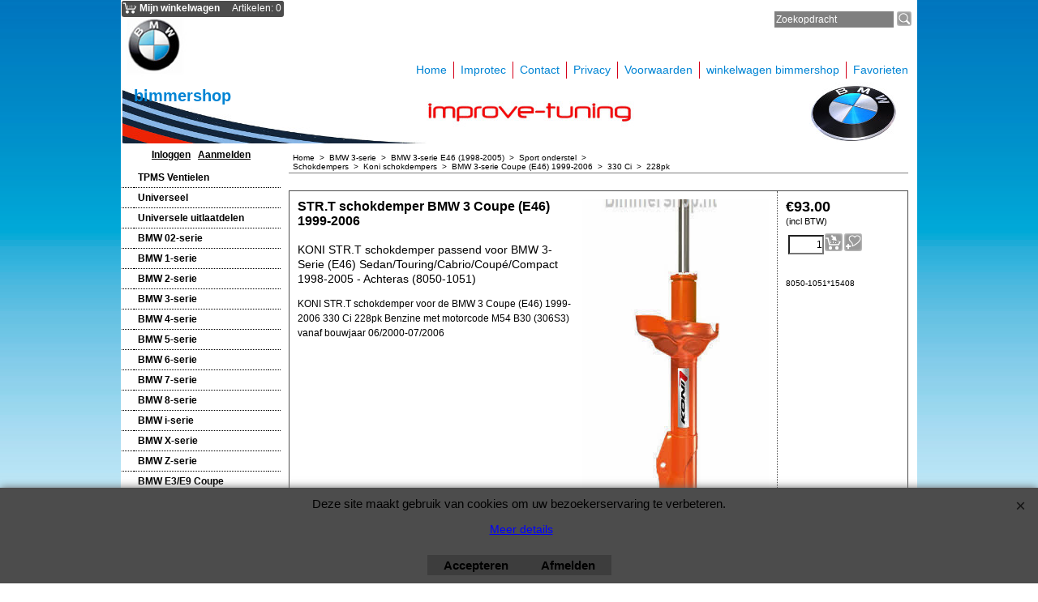

--- FILE ---
content_type: text/html
request_url: https://www.bimmershop.nl/contents/nl/d31003710_-228pk.html
body_size: 8598
content:
<!doctype html>
<html xmlns:sf lang="nl" dir="ltr">
<head prefix="og: http://ogp.me/ns#">
<meta http-equiv="Content-Type" content="text/html; charset=utf-8" />
<meta http-equiv="X-UA-Compatible" content="IE=10" />
<meta name="viewport" content="width=device-width, initial-scale=1.0, maximum-scale=1.0" />
<style id="_acj_">body{visibility:hidden!important;}</style>
<script>if(self===top||(function(){try{return typeof(window.parent.applyColorScheme)!='undefined'||document.location.host.indexOf('samplestores.shopfactory')!=-1;}catch(e){return false;}})()){var _acj_=document.getElementById('_acj_');_acj_.parentNode.removeChild(_acj_);}else{top.location=self.location;}</script>
<style id="_cls_">#ProductLoop{opacity:0;}</style>
<script>
window.addEventListener('load',function(){setTimeout(function(){var _cls_=document.getElementById('_cls_');if(_cls_)_cls_.parentNode.removeChild(_cls_);},100);},false);
setTimeout(function(){var _cls_=document.getElementById('_cls_');if(_cls_)_cls_.parentNode.removeChild(_cls_);},5000);
</script>
<title> 228pk </title>
<meta name="description" content="Welkom bij de Bimmershop van IMPROMAXX. Tuning, Styling & Onderdelen voor alle BMW modellen. van Sportuitlaat, Verlagingsveren, Schokdempers en andere sportieve en standaard producten kunt u bij IMPROMAXX in de Bimmershop verkrijgen." />
<meta name="keywords" content="BMW Eibach, BMW Spoorverbreders, BMW verlagingsveren, BMW sportuitlaten, BMW Novus, BMW Eisenmann, BMW Simons, BMW APEX, BMW veerpootbrug, BMW schroefset" />
<meta http-equiv="expires" content="0" />
<meta name="generator" content="ShopFactory V14 www.shopfactory.com" />
<meta name="Author" content="improtec" />
<link rel="canonical" href="https://www.bimmershop.nl/contents/nl/d31003710_-228pk.html" />
<script type="text/javascript">
/*<![CDATA[*/
function getARMID(key,getOnly){
if(getOnly){return (document.cookie.match('(?:^|;)\\s*'+key+'=([^;]*)') || ['',''])[1];}
var isNew=false,id=location.search.match('[\&\?]'+key+'=([^&]*)');
if(id){
id=id[1];
var cookid=(document.cookie.match('(?:^|;)\\s*'+key+'=([^;]*)') || ['',''])[1];
isNew=(id!=cookid);
}
if(isNew){
var date=new Date(2099,12,31);
document.cookie=key+'='+id+'; expires='+date.toGMTString()+'; path='+location.pathname.replace(new RegExp('(?:contents/)?(?:'+document.documentElement.lang=='en-GB'?'en-uk':document.documentElement.lang+'/)?[^/]*$'),'')+';';
if(typeof(parm)=='undefined')parm={};parm[key]=id;
}
return {'id':id,'new':isNew};
}
var aid=getARMID('aid');
if(aid['id']&&aid['new']){idimg=new Image();idimg.src='//santu.com/webshop/aid_tracker.cgi?aid='+aid['id'];}
/*]]>*/
</script>
<style type="text/css">
@import "../styles/website.css?lmd=46019.699606";
@import "../styles/pr_10-bmn_1.css?lmd=46019.738229";
@import "../styles/pa_10-paai_1.css?lmd=46019.699606";
@import "../styles/index1.css?lmd=46019.699606";
@import "../styles/index2.css?lmd=46019.699606";
@import "../styles/global.css?lmd=46019.738229";
@import "../styles/global-responsive.css?lmd=46019.738229";
/* */
/* */
@import "../../shared_files/icomoon/style.css?lmd=44321.089549";
@import "../../shared_files/flickity.min.css?lmd=44321.089375";
</style>
<style type="text/css" id="sf-load-css"></style>
<!-- Require IcoMoon --><script>
var hasProducts=true;
var pgid='D31003710';
//<!--BEGIN_C78E91C8-61BA-447e-B459-F6FE529C7724-->
var LMD='46019.738194';
//<!--END_C78E91C8-61BA-447e-B459-F6FE529C7724-->
</script>
<script type="text/javascript" charset="utf-8" src="../loader.js?lmd=46019.738194"></script>
<script id="__sfLoadJQuery" src="../../shared_files/jquery-1.11.1.min.js" type="text/javascript"></script>
<script type="text/javascript" src="../../shared_files/jquery.sidr.min.js?lmd=44321.089444" defer></script>
<script type="text/javascript" charset="utf-8" src="../sf.js?lmd=46019.738194" defer></script>
<script type="text/javascript" src="../../shared_files/flickity.pkgd.min.js?lmd=44321.089352" defer></script>
<script type="text/javascript" src="../../shared_files/jquery.zoom.min.js?lmd=44321.089421" defer></script>
<link rel="shortcut icon" href="favicon.ico" type="image/x-icon"><script async src="https://www.googletagmanager.com/gtag/js?id=G-XSHL23XXVS"></script>
<script>
/* SFNOTE_BEGIN:prevent script execution when in editing mode */
if(typeof(tf)!='undefined'&&(typeof(tf.isInSF)=='undefined'||!tf.isInSF())){
/* SFNOTE_END:prevent script execution when in editing mode */
window.dataLayer = window.dataLayer || [];
function gtag(){dataLayer.push(arguments);}
gtag('js', new Date());
gtag('config', 'G-XSHL23XXVS');
/* SFNOTE_BEGIN:prevent script execution when in editing mode */
}
/* SFNOTE_END:prevent script execution when in editing mode */
</script>
<style>
#AppLogo {
display: none;
}
</style>
<script type="text/javascript">
var pgidx=tf.wm.jfile(location.href).replace(/\#.*$/,'');
var _sfProductsInPage=[];
sfFilters.deptEnabled=pgid;
</script>
<meta name="optinout" />
</head>
<body class="GC41 DocumentBody">
<a name="top"></a>
<iframe name="extra" id="extra" src="../extra.html" width="5" height="5" frameborder="0" border="0" unselectable="on" style="position:absolute;z-index:0;overflow:hidden;left:50%;top:50%;display:none;width:5px;height:5px;" allowtransparency="true" class=""></iframe>
<div class="GC39 header mobile">
<div class="GC26 utils group">
<menu>
<div class="menu_left_col">
<li id="util_menu" class="sf-button sf-corner">
<a id="sidemap-button" href="#Sidemap" title="Menu">
<svg version="1.1" id="Layer_1" xmlns="http://www.w3.org/2000/svg" xmlns:xlink="http://www.w3.org/1999/xlink" x="0px" y="0px" viewBox="0 0 512 512" style="enable-background:new 0 0 512 512;" xml:space="preserve">
<g>
<path d="M491.318,235.318H20.682C9.26,235.318,0,244.577,0,256s9.26,20.682,20.682,20.682h470.636
c11.423,0,20.682-9.259,20.682-20.682C512,244.578,502.741,235.318,491.318,235.318z"></path>
</g>
<g>
<path d="M491.318,78.439H20.682C9.26,78.439,0,87.699,0,99.121c0,11.422,9.26,20.682,20.682,20.682h470.636
c11.423,0,20.682-9.26,20.682-20.682C512,87.699,502.741,78.439,491.318,78.439z"></path>
</g>
<g>
<path d="M491.318,392.197H20.682C9.26,392.197,0,401.456,0,412.879s9.26,20.682,20.682,20.682h470.636
c11.423,0,20.682-9.259,20.682-20.682S502.741,392.197,491.318,392.197z"></path>
</g>
</svg>
</a>
</li>
</div>
<div class="mob_logo_col">
<div class="CompanyImage"><span></span><a href="../../index.html" title="">
<img width="60" height="60" src="../media/bmw-tuning-en-accessoires.jpg" id="I" name="I" border="0" alt="" title="" hspace="0" vspace="0" align="" onmouseover="window.status='';return true;" onmouseout="window.status='';return true" /></a></div>
</div>
<div id="util_group" class="right_icon_col">
<script type="text/javascript">
var idTimeoutMobileSearchHideBox=-1;
function mobileSearch(el){
clearTimeout(idTimeoutMobileSearchHideBox);
if(!el)return;
if(tf.content.document.search)tf.content.document.search.phrase.value=$(el).parents('#mobile_search').find('#phrase').val();
tf.searchPhrase=$(el).parents('#mobile_search').find('#phrase').val();
tf.utils.search_all();
}
function mobileSearchShowBox(){}
function mobileSearchHideBox(){}
</script>
<li id="mobile_cart" class="sf-button sf-corner">
<a href="#" title="Mijn winkelwagen" onclick="location=tf.wm.url('basket.html','-',true);return false;"><i class="icon-cart"></i> <span class="GC91 MiniCartTotalItemsQuantity_Mobile" id="MiniCartTotalItemsQuantity_Mobile">0</span></a>
</li>
</div>
</menu>
</div>
<div class="search_coll">
<div id="util_searchbox" class="sf-corner">
<form id="mobile_search" name="mobile_search" onsubmit="mobileSearch(this[0]);return false;">
<input type="search" id="phrase" name="phrase" />
<span id="util_searchbox_search" class="sf-button sf-corner">
<button type="submit" title="Zoeken" style="border:none;background-color:transparent;"><i class="icon-search2">&nbsp;</i></button>
</span>
</form>
</div>
</div>
</div>
<div id="WebSite" class="GC38">
<div id="WebSiteHeader" class="GC39">
<div class="GC49 LayoutObject" id="DesignImage1"></div><div id="CompanyImage">
<a href="../../index.html" title="">
<img width="80" height="80" src="../media/bmw-tuning-en-accessoires.jpg" id="I" name="I" border="0" alt="" title="" hspace="0" vspace="0" align="" onmouseover="window.status='';return true;" onmouseout="window.status='';return true" />
</a>
</div>
<style type="text/css">
#WebSiteHeader {height:176px;}
#SiteHeadingSiteSloganContainer {top:105px;}
#SiteHeading {font-size:20px;}
</style>
<div class="GC49 LayoutObject" id="DesignImage3"></div><div id="SiteHeadingSiteSloganContainer">
<a href="../../index.html" id="SiteHeadingContainer">
<h1 id="SiteHeading" class="GC39 SiteHeading">bimmershop</h1>
</a>
</div>
<div id="MiniCartSearchLanguageContainer">
<div id="MiniCartAlt"></div>
<div id="MiniCartSearchLanguageContainerInner">
<div id="Search">
<div id="searchholder"><script type="text/javascript">tf.load('load_search.html','searchholder',true,null,true);</script></div>
</div>
</div>
</div>
<div id="Index1" class="GC2 Index1">
<div id="index1holder"></div>
<iframe name="index1frame" id="index1frame" src="load_index1.html" width="5" height="5" frameborder="0" border="0" unselectable="on" style="position:absolute;z-index:0;"></iframe>
<script type="text/javascript">aMS[aMS.length]=['idx1Navigation',parseInt('610'),parseInt(''),true];</script>
</div><div id="idx1Sentinel"></div>
</div>
<div id="WebSiteContent" class="GC1">
<div id="SideBar_L" class="GC32 EqualHeight">
<div id="Container1" class="GC45">
<div id="Login">
<script type="text/javascript">function drf(){if(tf.utils && !isInSFClassic()){specialLoading=true;tf.utils.displayResellerForm();}else setTimeout('drf()',250);}drf();</script>
<div id="loginholder"><script type="text/javascript">tf.load('load_login.html','loginholder',false,null,true);</script></div>
</div>
</div>
<div id="Index2" class="GC3 Index2">
<div id="index2holder"></div>
<iframe name="index2frame" id="index2frame" src="load_index2.html" width="5" height="5" frameborder="0" border="0" unselectable="on" style="position:absolute;z-index:0;"></iframe>
<script type="text/javascript">aMS[aMS.length]=['idx2Navigation',parseInt(''),parseInt(''),true];</script>
</div><div id="idx2Sentinel"></div>
</div>
<div id="Content" class="GC22 ContentBody EqualHeight">
<!-- The navigation style chooses the whether Top or Bottom is used to
display SubPageNavigation. -->
<div class="GC6 Breadcrumbs" ID="Breadcrumbs-D31003710">
<nobr>
<a href="../../index.html" title="Home ">
<span>Home </span>
&nbsp;&gt;&nbsp;
</a>
</nobr>
<nobr>
<a href="d7_BMW_3-serie.html" title="BMW 3-serie">
<span>BMW 3-serie</span>
&nbsp;&gt;&nbsp;
</a>
</nobr>
<nobr>
<a href="d11_BMW_3-serie_E46_(1998-2005).html" title="BMW 3-serie E46 (1998-2005)">
<span>BMW 3-serie E46 (1998-2005)</span>
&nbsp;&gt;&nbsp;
</a>
</nobr>
<nobr>
<a href="d1502_BMW_E46_Wegligging.html" title="Sport onderstel">
<span>Sport onderstel</span>
&nbsp;&gt;&nbsp;
</a>
</nobr>
<br />
<nobr>
<a href="d111_3-serie-BMW-E46-Schokdempers.html" title="Schokdempers">
<span>Schokdempers</span>
&nbsp;&gt;&nbsp;
</a>
</nobr>
<nobr>
<a href="d31004735_Koni-schokdempers.html" title="Koni schokdempers">
<span>Koni schokdempers</span>
&nbsp;&gt;&nbsp;
</a>
</nobr>
<nobr>
<a href="d31003677_3-Coupe-(E46)-1999-2006.html" title="BMW 3-serie Coupe (E46) 1999-2006">
<span>BMW 3-serie Coupe (E46) 1999-2006</span>
&nbsp;&gt;&nbsp;
</a>
</nobr>
<nobr>
<a href="d31003702_330-Ci-.html" title="330 Ci ">
<span>330 Ci </span>
&nbsp;&gt;&nbsp;
</a>
</nobr>
<nobr itemprop="itemListElement" itemscope itemtype="http://schema.org/ListItem" style="display:none;">
<a href="d31003710_-228pk.html" title=" 228pk" itemprop="item">
<span itemprop="name"> 228pk</span><meta itemprop="position" content="8" />
</a>
</nobr>
<style>.Breadcrumbs nobr {display:inline;}</style>
<nobr><span> 228pk</span></nobr>
</div>
<div id="MiniCart" class="GC22">
<div id="minicartholder"><script type="text/javascript">tf.load('load_minicart.html','minicartholder',false,null,true);</script></div>
</div>
<div id="PageContainer11" class="EqualHeight_PageContainer1">
<!-- Page elements are kept in this div so the if statement above may
make room for PageLinkBox -->
<div id="PageContainer1" class="EqualHeight_PageContainer1">
<!-- The navigation style chooses the whether Top or Bottom is used to
display SubPageNavigation. -->
<script type="text/javascript">var nvSubArrIdx=-1;</script>
<!--
Version tag, please don't remove
$Revision: 10329 $
$HeadURL: svn://3d3-p432/ShopFactory/branches/V11_20/bin/Templates/Index/Vertical/8-VTE_2/sublevels.html $-->
<script type="text/javascript">tf.lastpage=tf.wm?tf.wm.jfile(location.href):'';tf.nametag.add('lastpage',tf.lastpage);tf.lastdeptpage=tf.wm?tf.wm.jfile(location.href):'';tf.nametag.add('lastdeptpage',tf.lastdeptpage);</script>
<script type="text/javascript">
/*<![CDATA[*/
function mfw(){var a='<div style="line-height:0.01em;height:0;overflow-y:hidden;">';for(var n=0;n<20;n++)a+='&lt;!-- MakeFullWidth'+n+' --&gt;';a+='</div>';dw(a);}
var jsloaded=false,opt=[];
function add_opt(id,name,title,type,opttype,combine){opt[opt.length]=[id,name.replace(/&nbsp;/g,''),title.replace(/&nbsp;/g,''),type,opttype,combine];}
var sfAddRef=[];
function getAddDiv(){return gl('sfLightBox');}
function sfAddPop(name,isLang){if(!isInSF()&&tf.utils){if(!name)name='pconfirm'; sfAddRef=[];tf.utils.showPopup(tf.wm.url(name+'.html',tf.lmd[name],isLang),630,190,true,false,true,'AddToBasket');}}
function sfAddUnpop(){if(tf.utils){if(jQuery('#sfLightBox.AddToBasket').length>0)tf.utils.sfMediaBox.closeBox();}}
var bpriceArr=[],ppriceArr=[],weightArr=[],crFFldArr=[],ppriceCrossPromotionArr=[],bpriceCrossPromotionArr=[];
function ppriceDsp(n){var cc=tf.currentCurrency,dd=cc.decimal_places,cm=cc.multiplier,sm=tf.shopCurrency.multiplier,dec=Math.pow(10,dd),s=''+(Math.round((n*cm/sm)*dec)/dec),dp=s.indexOf('.');if(dp==-1)dp=s.length;else dp++;s+=(s.indexOf('.')==-1&&dd>0?'.':'')+'00000'.substr(0,dd-(s.length-dp));return s;}
function ppriceDscPct(dsc,prc){dsc=ppriceDsp(prc-(prc*dsc/100));return dsc;}
function dBasePrice2(Id,arr,w){if(!arr)return;if(!w)w=window;arr=arr.split(core.str_sep1);if(w.document.getElementById('ProductBasePrice-'+Id)){var bpriceHTML=core.bprice([Id,arr[4],arr[5],arr[6],arr[2]]);if(bpriceHTML!='')w.document.getElementById('ProductBasePrice-'+Id).innerHTML=bpriceHTML;}}
/*]]>*/
</script>
<style type="text/css">
.ProductImageContainer{position:relative;text-align:center;}
.ProductImageCaption{clear:both;}
.ProductImage,.ProductImage a{position:relative;}
.ProductImage a{display:block;}
.ProductImage a img{display:block;margin:0 auto;}
.ThumbnailSliderContainer{position:relative;line-height:100%;float:right;padding:5px 5px 5px 4px;}
.ThumbnailSlider .ThumbnailSliderItem{display:block;background-color:transparent;margin-bottom:5px;text-align:center;}
.ThumbnailSlider [class^=icon] {cursor:pointer;}
.ThumbnailSliderMoreLink{text-decoration:underline;font-weight:bold;}
.ProductImageContainer.ThumbnailSlider-horizontal .ThumbnailSliderContainer {float:none;width:100%;overflow:hidden;margin:10px 0 0 0;}
.ProductImageContainer.ThumbnailSlider-horizontal .ThumbnailSlider {white-space:nowrap;position:relative;overflow:hidden;height:auto!important;}
.ProductImageContainer.ThumbnailSlider-horizontal .ThumbnailSlider .ThumbnailSliderItem {display:inline-block;margin:0 10px 0 0;}
.ProductImageContainer.ThumbnailSlider-horizontal .ThumbnailSlider img {max-height:80px;}
.ProductImageContainer.ThumbnailSlider-horizontal .ThumbnailSlider div[id^=ms_] {width:1000%;}
.ProductImageContainer.ThumbnailSlider-horizontal .ThumbnailSlider [class^=icon-] {padding:2px;height:24px!important;font-size:24px!important; width:20px!important; }
.ProductImageContainer.ThumbnailSlider-horizontal .ThumbnailSlider #ms_left, .ProductImageContainer.ThumbnailSlider-horizontal .ThumbnailSlider #ms_right {display:inline-block;}
.ProductImageContainer.ThumbnailSlider-horizontal .ImgLink.HasSlider {width:100%!important;float:none;}
</style>
<div class="ProductContainerClear"><span>!</span></div>
<form name="productForm" id="ProductLoop" class="GC4">
<div class="GC4 Product" itemscope="itemscope" itemtype="http://schema.org/Product" ID="Product-P11662">
<script type="application/ld+json">
[{
"@context":"http://schema.org",
"@type":"Product",
"@id":"Product-P11662",
"sku":"8050-1051*15408",
"name":"STR.T schokdemper BMW 3 Coupe (E46) 1999-2006",
"brand":{"@type":"Brand","name":""},
"description":"KONI STR.T schokdemper passend voor BMW 3-Serie (E46) Sedan/Touring/Cabrio/Coupé/Compact 1998-2005 - Achteras (8050-1051)",
"offers":{
"@type":"Offer",
"url":"https://www.bimmershop.nl/contents/nl/p11662_koni-bmw-3-coupe-(e46)-1999-2006-str.t-schokdemper-8050-1051.html",
"itemCondition":"NewCondition",
"availability":"InStock",
"priceCurrency":"EUR",
"price":"93.00",
"category":"Voertuigen%20en%20onderdelen",
"priceValidUntil":"2099-12-31",
"seller":{
"@type":"Organization",
"name":"improtec",
"address":{
"streetAddress":"improtec<BR>Aadijk 39A<BR>7602PP  Almelo",
"@type":"PostalAddress"
}
}
},
"image":"https://www.bimmershop.nl/contents/media/t_Bimmershop-KONI-STR-T-Schokdemper.jpg"
}]
</script>
<div class="GC4 ProductContainer2">
<div class="ProductPurchaseContainer" itemprop="offers" itemscope="itemscope" itemtype="http://schema.org/Offer">
<link itemprop="url" href="https://www.bimmershop.nl/contents/nl/p11662_koni-bmw-3-coupe-(e46)-1999-2006-str.t-schokdemper-8050-1051.html" />
<meta itemprop="price" content="93.00" /><meta itemprop="priceValidUntil" content="2099-12-31" />
<meta itemprop="priceCurrency" content="EUR" />
<meta itemprop="itemCondition" content="http://schema.org/NewCondition" />
<meta itemprop="category" content="Voertuigen%20en%20onderdelen" />
<meta itemprop="availability" content="http://schema.org/InStock" />
<div itemprop="seller" itemtype="http://schema.org/Organization" itemscope>
<meta itemprop="name" content="improtec" />
<div itemprop="address" itemscope itemtype="http://schema.org/PostalAddress">
<meta itemprop="streetAddress" content="improtec<BR>Aadijk 39A<BR>7602PP  Almelo" />
</div>
</div>
<div class="ProductPriceOriginal" ID="ProductPriceOriginal-P11662"></div>
<div class="GC20 ProductPrice" ID="ProductPrice-P11662"></div>
<div class="GC56 ProductPriceCalculated" ID="ProductPriceCalculated-P11662"></div>
<div class="ProductIncTaxes" ID="ProductIncTaxes-P11662"></div>
<script type="text/javascript">ppriceArr.push(['P11662','','TD1','0.000',0]);</script>
<div class="ProductIcons" id="ProductIcons-P11662">
<span id="qandi-P11662">
<script type="text/javascript">dw(qandi['all'](['D31003710','P11662','-1.000','0','']));</script>
</span>
</div>
</div>
<div class="ProductNumberBasePriceContainer">
<div class="GC4 ProductNumber" ID="ProductNumber-P11662">8050-1051*15408</div>
</div>
</div>
<div class="GC57 ProductContainer1">
<div id="ProductImageContainer-P11662" class=" ProductImageContainer ThumbnailSlider-vertical" style="width:400px;">
<div style="position:relative;z-index:1;">
<div id="ProductImage-P11662" class="ProductImage">
<img width="230" height="400" src="../media/t_Bimmershop-KONI-STR-T-Schokdemper.jpg" id="IP11662" name="IP11662" border="0" alt="Bimmershop KONI-STR-T-Schokdemper" title="Bimmershop KONI-STR-T-Schokdemper" hspace="" vspace="" align="" onmouseover="window.status='Bimmershop KONI-STR-T-Schokdemper';return true;" onmouseout="window.status='';return true" />
</div>
</div>
<style>
#ProductImage-P11662{max-width:100%;}
</style>
<script type="text/javascript">
function ProductImageGroupSizer_P11662(){var elTSPIC=gl('ProductImageContainer-P11662'),elTSPI=gl('ProductImage-P11662'),elTSI=gl('IP11662');
if(!elTSPIC||!elTSPI||!elTSI)return;
if(elTSI&&elTSI.width&&!tf.isIE7&&!tf.isIE8){elTSPIC.style.width='';elTSPIC.style.width=(elTSI.getAttribute('width')?elTSI.getAttribute('width')+'px':elTSI.width+'px');}
elTSPI.style.width='auto';
}
addOnload(ProductImageGroupSizer_P11662);
jQuery('#IP11662').on('imageLoaded',ProductImageGroupSizer_P11662);
</script>
</div>
<a name="p11662"></a>
<script type="text/javascript">
/*<![CDATA[*/
_sfProductsInPage.push('P11662');
function add_P11662(type,temp){
if(tf.coreLoaded&&tf.wm.pProp('P11662')){
if(tf.core.cthtb)eval(tf.core.cthtb);
var type2Name={undefined:'',1:'FavoritesButton',2:'RequestQuoteButton',3:'RequestSampleButton'};
if(!temp){
tf.qandi['progressbar']('P11662',true,type2Name[type]);
}
tf.utils.populateOpt(null,'P11662');
var b=core.load_add(d,type,'P11662','STR.T schokdemper BMW 3 Coupe (E46) 1999-2006','0.00','8050-1051*15408','0',0,'TD1','','','','',opt,isInSF(),s,'-1.000',temp);
if(b&&typeof(fillBasketTable)!='undefined')fillBasketTable();
if(!temp){
setTimeout(function(){tf.qandi['progressbar']('P11662',false,type2Name[type]);},700);
}
return b;
}else{setTimeout(function(){add_P11662(type,temp);},500);return 0;}
}
/*]]>*/
</script>
<h3 class="GC37 ProductTitle" itemprop="name" ID="ProductTitle-P11662">STR.T schokdemper BMW 3 Coupe (E46) 1999-2006</h3>
<div class="GC11 ProductIntroduction" itemprop="description" ID="ProductIntroduction-P11662">KONI STR.T schokdemper passend voor BMW 3-Serie (E46) Sedan/Touring/Cabrio/Coupé/Compact 1998-2005 - Achteras (8050-1051)</div>
<div class="GC12 ProductDescription" ID="ProductDescription-P11662">KONI STR.T schokdemper voor de BMW 3 Coupe (E46) 1999-2006 330 Ci   228pk  Benzine met motorcode  M54 B30 (306S3) vanaf bouwjaar  06/2000-07/2006 </div>
</div>
</div>
<span>
</span>
</form>
<script type="text/javascript">
/*<![CDATA[*/
$(document).ready(function(){
function equalHeightContainer(force) {
if (!force&&(!tf.LD_loaded||(opt&&opt.length&&!gl('ProductOptionInner-'+opt[opt.length-1][0])))) {setTimeout(arguments.callee, 1000); return;}
$('.ProductContainer1').each(function(){
$(this).height(Math.max($(this).height(),$(this).siblings('.ProductContainer2').height()));
});
}
equalHeightContainer();
});
/*]]>*/
</script>
<!--
Version tag, please don't remove
$Revision: 30484 $
$HeadURL: svn://3d3-p432/ShopFactory/branches/V11_00/bin/Templates/ProductLoops/10-BMN_1/productloop.html $ -->
<div id="AutoSplitPageBottom"></div>
</div>
<div id="SideBar_R" class="GC51 EqualHeight_PageContainer1">
</div>
</div>
<style type="text/css" id="for-SideBar_R" title="for-SideBar_R">
#PageContainer11 {display:block;width:auto;overflow:hidden;}
#PageContainer1 {display:block;margin-right:196px;vertical-align:top;overflow:hidden;overflow-x:auto;}
#SideBar_R {width:196px;position:absolute;top:0;right:0;display:inline;vertical-align:top;overflow-x:hidden;}
.Breadcrumbs {margin:10px 0 0 10px;}
#PageContainer13 {margin:0 0 0 10px;border-width:0;border-top-width:1px;border-top-style:solid;}
</style>
<script type="text/javascript">tf.sfMakeSpace.go(false,'for-SideBar_R','');</script>
<script type="text/javascript">equalHeightClass.push('EqualHeight_PageContainer1');</script>
<!--
Version tag, please don't remove
$Revision: 30484 $
$HeadURL: svn://3d3-p432/ShopFactory/branches/V11_00/bin/Templates/Pages/10-PAAI_1/page.html $ -->
</div>
<div id="FooterClearance">
<span>!</span>
</div>
</div>
<div id="WebSiteFooter" class="GC40 WebSiteFooter">
<div sf:name="WebSiteFootnote" class="GC40 WebSiteFootnote"><div class="row sf-wrapped"><div class="column full"><p align="center"><strong>bimmershop by&nbsp;improtec&nbsp;2026</strong></p><p align="center"><em>BMW&nbsp;Kwaliteit en Service onder 1 dak</em></p></div></div></div>
</div>
</div>
<div id="mobile_switchview" class="desktop-xor"><a href="#" class="desktop-xor"> Mobiele weergave</a></div>
<style type="text/css">
#AppLogo {width:110px;overflow:hidden;}
#LinkSF{position:relative;height:100%;display:block;overflow:hidden;color:#000000;font-family:arial, helvetica, sans-serif;font-size:9px;text-decoration:none;text-align:center;width:100%;}
</style>
<div class="LayoutObject" id="AppLogo">
<a id="LinkSF" href="https://www.shopfactory.nl/" title="Webwinkel gemaakt met ShopFactory webwinkel software." target="_blank"><span>Webwinkel gemaakt met ShopFactory webwinkel software.</span></a>
</div>
<div class="GC39 footer mobile">
<div class="utils group">
<menu>
<li id="util_home" class="sf-button sf-corner left vcenter"><a href="../../index.html" title="Home "><i class="icon-home2">&nbsp;</i><span>Home </span></a></li>
<li id="util_login" class="sf-button sf-corner left vcenter">
<div id="mobilelogin" class="LoginSignUpLink"></div>
</li>
<li id="util_switchview" class="sf-button sf-corner right vcenter"><a href="#" class="mobile-xor" title="PC weergave"><i class="icon-display4">&nbsp;</i><span>PC weergave</span></a><a href="#" class="desktop-xor" title="Mobiele weergave"><i class="icon-mobile">&nbsp;</i><span>Mobiele weergave</span></a></li>
</menu>
</div>
</div>
<div id="util_gototop" class="GC91 sf-button sf-corner right vcenter"><a id="gototop-button" href="#top"><i class="icon-arrow-up8">&nbsp;</i><span></span></a></div>
<nav id="Sidemap" class="GC32">
<div class="top_wrap_menu">
<ul>
<li id="mobile_cart" class="sf-button sf-corner">
<a href="#" title="Mijn winkelwagen" onclick="location=tf.wm.url('basket.html','-',true);return false;"><i class="icon-cart"></i> <span class="GC91 MiniCartTotalItemsQuantity_Mobile" id="MiniCartTotalItemsQuantity_Mobile">0</span></a>
</li>
<li>
<div class="sf-button sf-corner left">
<div id="mobilelogin" class="LoginSignUpLink"></div>
</div>
</li>
</ul>
<span class="GC91 close_btn-col">
<div id="sidemap-close" class="sf-button sf-corner"><i class="icon-cross2">&nbsp;</i></div>
</span>
<a name="Sidemap"></a>
</div>
<div class="search_coll">
<div id="util_searchbox" class="sf-corner">
<form id="mobile_search" name="mobile_search" onsubmit="mobileSearch(this[0]);return false;">
<input type="search" id="phrase" name="phrase" />
<span id="util_searchbox_search" class="sf-button sf-corner">
<button type="submit" title="Zoeken" style="border:none;background-color:transparent;"><i class="icon-search2">&nbsp;</i></button>
</span>
</form>
</div>
</div>
<div class="idx-menu" data-deptid="d-34"><i class="icon-spinner2 icon-fa-spin"></i></div>
<div class="idx-menu" data-deptid="d-33"><i class="icon-spinner2 icon-fa-spin"></i></div>
</nav>
<script type="text/javascript">
tf.scr.load('load_dynamic_js_js',tf.wm.url('load_dynamic_js.js','-',false));
ldjs('d31003710_-228pk_.js');
var aspl=gl('AutoSplitPageLinks');if(aspl){var el=gl('AutoSplitPageTop');if(el)el.innerHTML=aspl.innerHTML;el=gl('AutoSplitPageBottom');if(el)el.innerHTML=aspl.innerHTML;}
function ams(){var tfu=tf.utils;if(tfu&&tfu.applyms)tfu.applyms();else setTimeout('ams()',50)};if(aMS.length>0)ams();
if(typeof(sfAddUnpop)!='undefined')addOnload(sfAddUnpop);
function navDDext(id,holder){if(!isInSF()){
var nav=gl(id+'Navigation');
if(!nav){setTimeout('navDDext("'+id+'","'+holder+'")',100);}
else{
var cn=nav.getElementsByTagName('DIV');
for(var n=0;n<cn.length;){
var cnn=cn[n];
if(cnn.style.position=='absolute'&&cnn.id!=id&&!cnn.getAttribute('pngIEbg')){tf.content.document.body.appendChild(cnn);}
else{n++;}
}
}
}}
navDDext('idx1','index1holder');
navDDext('idx2','index2holder');
function equalHeight(){if(tf.utils){setTimeout(function(){equalHeightOnClass('EqualHeight_','');if(tf.content.sfOffsetCenterOnload)sfOffsetCenterOnload();if(tf.content.sfEqualRowOnload)tf.content.sfEqualRowOnload();equalHeightOnClass('','EqualHeight_');tf.utils.equaldiv();},250)}}addOnload(equalHeight);
tf.moreHistory.pop(tf.pgidx);tf.nametag.del('pgidxFrom');
function acs(){return function(){try{tf.extra.forceAllLang=false;if(typeof(tf.parent.applyColorScheme)!='undefined')tf.parent.applyColorScheme(window);}catch(e){};}}addOnload(acs());
</script>
</body>
</html>
<!--
Version tag, please don't remove
$Revision: 5638 $
$HeadURL: svn://3d3-p432/ShopFactory/branches/V8_20/bin/Templates/Website/8-BASE-AA_1024 x -/parseLang/website.html $
-->

--- FILE ---
content_type: text/css
request_url: https://www.bimmershop.nl/contents/styles/website.css?lmd=46019.699606
body_size: 3354
content:
/* The following colour values are populated automatically by the 'Customize design' mode. If modifying manually, mapping.xml also needs to be updated accordingly */
.GC1{background-color:#FFFFFF;color:#000000;border-color:transparent;}
.GC2{color:#000000;background-color:#FFFFFF;border-color:transparent;}
.GC3{color:#000000;background-color:#6DBEE9;border-color:transparent;}
.GC4,.GC4 a,a .GC4{background-color:#FFFFFF;border-color:#4C4C4C;color:#000000;}
.GC5,.GC5 a,a .GC5{background-color:#4C4C4C;color:#FFFFFF;border-color:transparent;}
.GC6,.GC6 a,a .GC6{background-color:#FFFFFF;border-color:#7F7F7F;color:#000000;}
.GC7{border-color:#D5ECF9;color:#FFFFFF;}
.GC8,.GC8 a,a .GC8{border-color:#7F7F7F;color:#000000;background-color:#FFFFFF;}
.GC9,.GC9 a,a .GC9{background-color:#CCCCCC;border-color:#7F7F7F;color:#000000;}
.GC10{border-color:#4C4C4C;color:#000000;}
.GC11{color:#000000;border-color:transparent;}
.GC12{color:#000000;border-color:transparent;}
.GC13{background-color:#4C4C4C;border-color:#D5ECF9;color:#FFFFFF;}
.GC14,.GC14 a,a .GC14{background-color:#7F7F7F;color:#FFFFFF;border-color:transparent;}
.GC15,.GC15 a,a .GC15{background-color:#FFFFFF;border-color:#CCCCCC;color:#000000;}
.GC16{color:#000000;background-color:#FFFFFF;border-color:transparent;}
.GC17{color:#000000;border-color:transparent;}
.GC18{color:#000000;border-color:transparent;}
.GC19{color:#000000;border-color:transparent;}
.GC20{color:#000000;border-color:transparent;}
.GC21{color:#FF0303;border-color:transparent;}
.GC22{color:#000000;background-color:#FFFFFF;border-color:transparent;}
.GC23{border-color:#000000;color:#000000;}
.GC24{background-color:#4C4C4C;border-color:#7F7F7F;color:#FFFFFF;}
.GC25{color:#000000;border-color:transparent;}
.GC26{background-color:#4C4C4C;border-color:#ffffda;color:#FFFFFF;}
.GC27{background-color:#4C4C4C;border-color:#4C4C4C;color:#FFFFFF;}
.GC28,.GC28 a,a .GC28{border-color:#d40019;color:#0084d4;}
.GC29,.GC29 a,a .GC29{border-color:#d40019;color:#0084d4;background-color:#FFFFFF;}
.GC30,.GC30 a,a .GC30{color:#000000;border-color:#41aae3;}
.GC31,.GC31 a,a .GC31{background-color:#6DBEE9;color:#000000;border-color:#41aae3;}
.GC32,.GC32 a,a .GC32{border-color:#000000;color:#000000;background-color:#FFFFFF;}
.GC33,.GC33 a,a .GC33{border-color:#41aae3;color:#FFFFFF;background-color:#ff001f;}
.GC34,.GC34 a,a .GC34{border-color:#0084d4;color:#000000;}
.GC35,.GC35 a,a .GC35{background-color:#ff001f;border-color:#41aae3;color:#FFFFFF;}
.GC36{color:#000000;background-color:#6DBEE9;border-color:transparent;}
.GC37{color:#000000;border-color:transparent;}
.GC38{background-color:#FFFFFF;color:#000000;border-color:#FFFFFF;}
.GC39{background-color:#FFFFFF;color:#0084d4;border-color:transparent;}
.GC40{background-color:#0084d4;color:#FFFFFF;border-color:transparent;}
.GC41{background-color:#FFFFFF;color:#000000;border-color:transparent;}
.GC42{color:#FFFFFF;border-color:transparent;}
.GC43{background-color:#4C4C4C;border-color:transparent;}
.GC44,.GC44 a,a .GC44{color:#FFFFFF;background-color:#4C4C4C;border-color:transparent;}
.GC45,.GC45 a,a .GC45{color:#41aae3;border-color:transparent;}
.GC46{background-color:#FFFFFF;border-color:transparent;}
.GC47{background-color:#CCCCCC;border-color:transparent;}
.GC48,.GC48 a,a .GC48{background-color:#7F7F7F;border-color:#000000;color:#FFFFFF;}
.GC49,.GC49 a,a .GC49{background-color:#FFFFFF;border-color:#000000;color:#000000;}
.GC50{color:#000000;border-color:#7F7F7F;background-color:#FFFFFF;}
.GC51{background-color:#FFFFFF;color:#000000;border-color:transparent;}
.GC52{color:#FF0303;border-color:transparent;}
.GC53{color:#000000;border-color:transparent;}
.GC54{color:#000000;border-color:transparent;}
.GC55{color:#000000;border-color:transparent;}
.GC56{color:#FF0303;border-color:transparent;}
.GC57{background-color:#FFFFFF;color:#000000;border-color:#4C4C4C;}
.GC58{background-color:#CCCCCC;color:#000000;border-color:#4C4C4C;}
.GC59{background-color:#CCCCCC;color:#000000;border-color:#4C4C4C;}
.GC60{color:#000000;border-color:transparent;}
.GC61{color:#000000;border-color:transparent;}
html body, div, p, td, input, select /* font */{font-family:Arial, Helvetica, Tahoma, sans-serif;}
html /* scrollbars */{}
a{text-decoration:none;color:#0000FF;}
/* **** END: Base system colour styles and declarations **** */

/* ** BEGIN: Primary declarations ** */
* {margin:0;padding:0;} /* Forces all elements to default */
html {text-align:center;}
/*body, div, p, td, input, select {font-style:normal;}*/
body {font-size:12px;background-image:url(../media/background.jpg);background-repeat:repeat-x;background-position:left top;}
*html body {width:98%;}
html, body {height:100%;text-align:center;}
/* ** BEGIN: Website width and height ** */
	/* Normally set to 770px (Fits on 800 x 600 screens) or 980px (Fits on 1024 x 768 screens). Larger or smaller sizes are possible, with sacrifice to legability of website text and loading times. */
	#WebSite, #WebSiteHeader, #WebSiteContent, #WebSiteFooter, #WebSiteContent, #DesignImage1, #AppLogo, #DesignImage2, #DesignImage3 {width:980px;}
/* Sum of the following elements width must equal WebSite width. Check other values further down this file for other elements which my be affected by these settings. */
	#SideBar_L, #Index2 table.idx2Background {width:196px;} #Content {width:784px;}
	/* Minimum website height */
	#WebSite, #SideBar_L, #WebSiteContent, #Content {min-height:415px;}
	#WebSiteHeader {height:300px;background-position:0% 0%;background-repeat:no-repeat;}
	#WebSiteFooter {min-height:5px;}
/* ** END: Website width and height ** */

p {margin:0 0 .75em 0;}
ul, ol {clear:left;margin:0 0 0.5em 2.5em;}
li ul, li ol {margin-bottom:.25em;}
object {display:block;}
table[align=center] {margin:0 auto;}
abbr, acronym {border-width:0;border-bottom-width:1px;border-bottom-style:dotted;}
textarea {overflow:auto;}
input[type=checkbox], input[type=radio] {background-color:transparent;}
input[type=button], input[type=submit], input[type=reset] {cursor:pointer;}
.noDisplay {display:none;}
#WebSite{position:relative;margin:0 auto;text-align:left;border-width:1px;border-style:solid;}
#WebSiteHeader{position:relative;text-align:left;border:0;}
#WebSiteContent{position:relative;}
#SideBar_L{position:relative;float:left;overflow-x:hidden;width:196px;font-family:Arial, Helvetica, sans-serif;font-size:12px;font-weight:bold;font-style:normal;text-decoration:none;line-height:1.5em;}
#Index1{position:absolute;right:0px;top:75px;height:25px;width:620px;text-align:right;z-index:40;}
.idx1 {font-size:1em;}
.idx1Mouseover {font-size:1em;}
.idx1Sub {font-size:1em;}
.idx1SubMouseover {font-size:1em;}
#idx1Navigation{position:absolute;right:2px;}
#Index2{padding:0;margin:0 0 10px 0;overflow:hidden;}
.idx2 {font-size:1em;}
.idx2Mouseover {font-size:1em;}
.idx2Sub {font-size:1em;}
.idx2SubMouseover {font-size:1em;}
#Container1 {margin-bottom:2px;}
#Content{position:relative;float:right;padding:0;text-align:left;line-height:150%;overflow-y:hidden;overflow-x:auto;}
#FooterClearance{position:relative;clear:both;height:0px;overflow:hidden;}
#FooterClearance span {display:none;}
#WebSiteFooter{position:relative;border:0;text-align:center;}
/* ** END: Primary declarations ** */
#CompanyImage{position:absolute;height:80px;width:350px;top:15px;left:0px;}
#SiteHeadingSiteSloganContainer {position:absolute;top:130px;left:15px;width:500px;height:155px;overflow:hidden;}
#SiteHeadingContainer {position:relative;}
#SiteHeading {font-size:20px;background-color:transparent;font-weight:700;font-style:normal;line-height:1.2em;}
#SiteSlogan{position:relative;margin-top:.25em;font-weight:400;font-size:20px;font-style:normal;line-height:1.15em;}
.WebSiteFootnote {text-align:center;}
#AppLogo{text-align:center;margin:0 auto;padding:10px;} /* Application logo */
#LinkSF {margin:0 auto ! important;} /* Centers application logo */
/* ** BEGIN: Other Design Images ** */
#DesignImage1{position:absolute;top:0px;height:10px;}
*html #DesignImage1{overflow:hidden;}/* IE6 Support */
#DesignImage2{position:absolute;top:100px;height:200px;background-repeat:no-repeat;background-position:center center;background-image:url(../media/bmw-bimmershop.jpg);}
#DesignImage3{position:absolute;top:100px;height:76px;background-image:url(../media/bmw-shop.jpg);background-repeat:no-repeat;background-position:center center;}
/* ** END: Other Design Images ** */
/* ** BEGIN: ObjectFragments ** */
#Login{position:relative;width:192;padding:5px 0;text-align:center;}
#Login a {background:transparent;}
#SwitchLang{position:absolute;top:12px;right:155px;z-index:700;font-size:12px;line-height:18px;width:166px;}
#SwitchLang select {font-size:12px;}
#Search{position:absolute;right:5px;top:12px;z-index:700;}
#Search td{padding:0;}
input.SearchTextField {width:120px;height:16px;font-size:12px;margin:0;margin-right:3px;text-align:left;border:1px solid #000;}
a.SearchButton {margin:0;border:0;}
.ResellerLogOutIcon {width:70px;margin:0;padding:0;border-width:1px;border-style:solid;}
.ResellerLogInIcon {margin-top:3px;padding:0;}
.SignUp {font-family:inherit;font-weight:bold;text-align:center;text-decoration:underline;}
/* ** START: HTML code snippets ** */
.Index1CodeSnippetTop {}
.Index1CodeSnippetTopContent {}
.Index1CodeSnippetBottom {}
.Index1CodeSnippetBottomContent {}
.Index2CodeSnippetTop {}
.Index2CodeSnippetTopContent {}
.Index2CodeSnippetBottom {}
.Index2CodeSnippetBottomContent {}
/* ** END: HTML code snippets ** */
/* ** END: ObjectFragments ** */
/* ** START THEME OVER-RIDING STYLES FOR PAGE AND PRODUCT ** */
/* Control background-position */
.PageLinkBox, .Product, .ProductCrossPromotion {background-position:top;}
/* Check out pages */
.DropDowns {width:180px;} /* Select fields for country and region */
.ViewbasketRow2, .ViewbasketExtras {border-width:1px;border-style:solid;}
.ViewbasketCheckOut {height:20px;margin:20px;padding:0;vertical-align:bottom;background-color:transparent;border:0;}
/* Reseller */
.ResellerFormTable {width:250px;padding-bottom:30px;border-width:1px;border-style:solid;}

/* Drop-shadow effects */
#sfLightBox {-moz-box-shadow: 0px 0px 10px #000000;-webkit-box-shadow: 0px 0px 10px #000000;box-shadow: 0px 0px 10px #000000;}
#sfAddDiv, #MiniCartTotalContents, #MiniCartTotalDrawer {-moz-box-shadow: 3px 3px 5px #666666;-webkit-box-shadow: 3px 3px 5px #666666;box-shadow: 3px 3px 5px #666666;}

/* Start SiteMap */
.ddSitemapLink{position:relative;padding:0 5px;cursor:pointer;font-size:9px;background-color:transparent;color:#7c7c7f;}
.ddSitemapMenu{position:absolute;visibility:hidden;left:0;top:0;width:200px;height:150px;padding:0px 5px;border:1px solid #000000;overflow:scroll;overflow-x:hidden;z-index:999;background-color:#ffffff;text-align:left;}
.ddSitemapMenu a,.ddSitemapMenu div{color:#000000;}
.ddSitemapMenu hr{position:relative;width:200px;height:1px;}
.ddSitemapItem{display:block;padding:0px 10px;text-decoration:none;width:190px;}
#ddSFLink{position:relative;text-align:right;top:-12px;}
#ddSFLinkSep{width:86%;}
/* End SiteMap */

#MiniCartTotalHead{font-size:15px;font-weight:700;font-style:normal;}
.NextPreviousLink{font-size:13px;font-weight:700;font-style:normal;}
.GC62{background-color:#FFFFFF;color:#000000;border-color:#7F7F7F;}
.GC63,.GC63 a,a .GC63{background-color:#CCCCCC;color:#000000;border-color:#7F7F7F;}
.GC64,.GC64 a,a .GC64{background-color:#6DBEE9;color:#FFFFFF;border-color:#41aae3;}
.GC65{background-color:#FFFFFF;color:#000000;border-color:#FFFFFF;}
.GC66{color:#7F7F7F;border-border-color:transparent;border-color:transparent;}
.GC67{color:#000000;border-border-color:transparent;border-color:transparent;}
.GC68{color:#000000;border-border-color:transparent;border-color:transparent;}
.GC69{color:#000000;border-border-color:transparent;border-color:transparent;}
.GC70{color:#000000;border-border-color:transparent;border-color:transparent;}
.GC71{color:#000000;border-border-color:transparent;border-color:transparent;}
.GC72{background-color:#FFFFFF;color:#000000;border-color:#7F7F7F;}
.GC73{border-border-color:transparent;border-color:transparent;}
.GC74{border-border-color:transparent;border-color:transparent;}
.GC75{border-border-color:transparent;border-color:transparent;}
.GC76{border-border-color:transparent;border-color:transparent;}
.GC77{border-border-color:transparent;border-color:transparent;}
.GC78{border-border-color:transparent;border-color:transparent;}
.GC79{border-border-color:transparent;border-color:transparent;}
.GC80{border-border-color:transparent;border-color:transparent;}
.GC81{border-border-color:transparent;border-color:transparent;}
.GC82{border-border-color:transparent;border-color:transparent;}
.GC83{border-border-color:transparent;border-color:transparent;}
.GC84{border-border-color:transparent;border-color:transparent;}
.GC85{border-border-color:transparent;border-color:transparent;}
.GC86{border-border-color:transparent;border-color:transparent;}
.GC87{border-border-color:transparent;border-color:transparent;}
.GC88{border-border-color:transparent;border-color:transparent;}
.GC89{border-border-color:transparent;border-color:transparent;}
.GC90{border-border-color:transparent;border-color:transparent;}
div.idx2Sub{font-size:12px;font-weight:normal;font-style:normal;text-decoration:none;text-align:center;}
div.idx2Sub p{font-size:12px;font-weight:normal;font-style:normal;text-decoration:none;text-align:center;}
div.idx2Sub td{font-size:12px;font-weight:normal;font-style:normal;text-decoration:none;text-align:center;}
div.idx2Sub li{font-size:12px;font-weight:normal;font-style:normal;text-decoration:none;text-align:center;}
#SideBar_L p{font-family:Arial, Helvetica, sans-serif;font-size:12px;font-weight:bold;font-style:normal;text-decoration:none;line-height:1.5em;}
#SideBar_L td{font-family:Arial, Helvetica, sans-serif;font-size:12px;font-weight:bold;font-style:normal;text-decoration:none;line-height:1.5em;}
#SideBar_L li{font-family:Arial, Helvetica, sans-serif;font-size:12px;font-weight:bold;font-style:normal;text-decoration:none;line-height:1.5em;}

html body #WebSite * p{font-size:12px;}
html body #WebSite * td{font-size:12px;}
html body #WebSite * li{font-size:12px;}
html body #WebSite,html body #WebSite p{font-size:12px;}
html body #WebSite,html body #WebSite td{font-size:12px;}
html body #WebSite,html body #WebSite li{font-size:12px;}
html body #WebSite,html body #WebSite a .SubPageNavigationTitle{font-size:12px;}
#SiteHeading p{font-size:20px;font-weight:700;font-style:normal;line-height:1.2em;}
#SiteHeading td{font-size:20px;font-weight:700;font-style:normal;line-height:1.2em;}
#SiteHeading li{font-size:20px;font-weight:700;font-style:normal;line-height:1.2em;}
.DocumentBody{font-family:Arial, Helvetica, sans-serif;}
.GC91{border-color:transparent;}
.GC92{border-color:transparent;}
.ContentBody p /* line-height */, .ContentBody td, .ContentBody li, .ContentBody label, .ContentBody h1[class][id], .ContentBody h2[class][id], .ContentBody h3[class][id], .ContentBody h4[class][id], .ContentBody h5[class][id], .ContentBody h6[class][id]{}
.ContentBody p /* font-weight */, .ContentBody td, .ContentBody li, .ContentBody label{}
/*
Version tag, please don't remove
$Revision: 4739 $
$HeadURL: svn://3d3-p432/ShopFactory/branches/V8_10/bin/Templates/Website/8-BASE-AA_1024 x -/website.css $
*/


--- FILE ---
content_type: text/css
request_url: https://www.bimmershop.nl/contents/styles/index2.css?lmd=46019.699606
body_size: 571
content:
/* ** BEGIN: Index2 ** */
table.idx2Background{border-collapse:collapse;border:0;width:100%;}
table.idx2Background td{background-position:top left;cursor:pointer;}
tr.idx2Head, tr.idx2Foot{display:none;}
td.idx2Left{padding:0;width:15px;border-bottom-width:1px;border-bottom-style:dotted;}
td.idx2LeftMouseOver{padding:0;width:15px;border-bottom-width:1px;border-bottom-style:dotted;}
td.idx2{padding:3px 5px;color:#FFFFFF;border-bottom-width:1px;border-bottom-style:dotted;font-size:9pt;font-weight:400;font-style:normal;}
td.idx2MouseOver {padding:3px 5px;border-bottom-width:1px;border-bottom-style:dotted;font-size:9pt;font-weight:400;font-style:normal;}
td.idx2MouseOver a{display:block;width:100%;background-color:transparent;overflow:hidden;text-decoration:none;}
td.idx2 a{display:block;width:100%;background-color:transparent;overflow:hidden;}
td.idx2Right{padding:0;width:15px;border-bottom-width:1px;border-bottom-style:dotted;}
td.idx2RightMouseOver{padding:0;width:15px;border-bottom-width:1px;border-bottom-style:dotted;}

/* sublevels */
.idx2SubBackground {position:relative;overflow:hidden;clear:both;margin:10px;text-align:center;}
.idx2SubBackgroundInner {position:relative;overflow:hidden;margin:0 auto;}
 *html .idx2SubBackground {margin:10px 0;}
.idx2Sub, .idx2SubMouseOver {position:relative;float:left;cursor:pointer;width:178px;margin:5px;border-style:solid;border-width:1px;overflow:hidden;text-align:left;}
a.idx2SubSubPageNavigationInner {display:block;}
.idx2SubSubPageNavigationImageContainer {}
.idx2SubSubPageNavigationImageContainer.NoImage {background-image:url(../media/no_image.png);background-position:center;background-repeat:no-repeat;}
.SubPageNavigationImage {text-align:center;}
.SubPageNavigationImage img {margin:0 auto;}
.idx2SubSubPageNavigationTitle {font-size:14px;font-weight:bold;padding:2px 5px;}
.SubPageNavigationIntroduction {border:0 none;font-size:12px;line-height:1.3em;padding:0 5px 5px;}
/* ** END: Index1 ** */

div.idx2Sub{font-size:12px;font-weight:normal;font-style:normal;text-decoration:none;text-align:center;}
#Index2 .idx2Sub{font-size:12px;font-weight:normal;font-style:normal;text-decoration:none;text-align:center;}
div.idx2SubMouseOver{font-size:12px;font-weight:normal;font-style:normal;text-decoration:none;text-align:center;}
#Index2 .idx2SubMouseOver{font-size:12px;font-weight:normal;font-style:normal;text-decoration:none;text-align:center;}
/*
Version tag, please don't remove
$Revision: 10329 $
$HeadURL: svn://3d3-p432/ShopFactory/branches/V11_20/bin/Templates/Index/Vertical/8-VTE_2/styles/index2.css $
*/


--- FILE ---
content_type: text/javascript
request_url: https://www.bimmershop.nl/contents/nl/d31003710_-228pk_.js?lmd=f
body_size: 661
content:
var tf=(this.name=='dynLoad'?parent.tf:this),core;
//<!--BEGIN_C78E91C8-61BA-447e-B459-F6FE529C7724-->
var LMD='46019.738194';
//<!--END_C78E91C8-61BA-447e-B459-F6FE529C7724-->
if(tf.nametag.get('sig')==tf.wssig||this.name=='price'||this.name=='dynLoad'||tf.content.isInSF()){
var _prc=[
'[base64]'];
var qsStkQry='qry=&h=CF8D77450DBF5BA2AD1AB4EB4C36C8D47A0636A7&id=3402CD7AD3497F775E6C880EFC43364E35AB6115'.split('&h=');
qsStkQry=qsStkQry[0].replace(/\+/g,'%2b').replace(/&/g,'%26')+'&h='+qsStkQry[1];
tf.content.dynLoadPrice('nl/d31003710_-228pk_',_prc,true,tf.isInSF()?null:function(id){if(tf.core.endload)tf.core.endload(id);else {try{if(parent.endload)parent.endload(id);}catch(e){}}},tf.wm.jfile('d31003710_-228pk_.js'),qsStkQry);
}
function checkpagedate(){
var p=tf.content;
if(p&&typeof(p.LMD)=='string'&&p.LMD!=''&&'d31003710_-228pk_.js'.replace(/(_|\.js)/g,'')==tf.wm.jfile(p.location.href).replace(/(_|\.html)/g,'')){
if(LMD!=p.LMD)p.location.replace(tf.wm.url('d31003710_-228pk.html',LMD,1));
}else setTimeout("checkpagedate()",200);
}
if(this.name!='dynamic'&&this.name!='dynLoad'){checkpagedate();}
var loaded=true;
// Version tag, please don't remove
// $Revision: 8813 $
// $HeadURL: svn://3d3-p432/ShopFactory/branches/V10_00/bin/Templates/Pages/10-PAAI_1/prices.js $

--- FILE ---
content_type: text/javascript
request_url: https://www.bimmershop.nl/contents/nl/contactus_address.js?lmd=46019.738194
body_size: 3
content:
var addressFormatHTML='<ul><li class="GC22 AddressformatTitle">improtec<BR>Aadijk 39A<BR>7602PP  Almelo</li><li class="GC4">Nederland</li><li class="GC4"><span>E-mailadres:</span> <a href="mailto:info@improtec.nl">info@improtec.nl</a></li><li class="GC4">KvK nummer&nbsp;85161950</li><li class="GC4">B.T.W. nummer&nbsp;NL863530849B01</li></ul>';